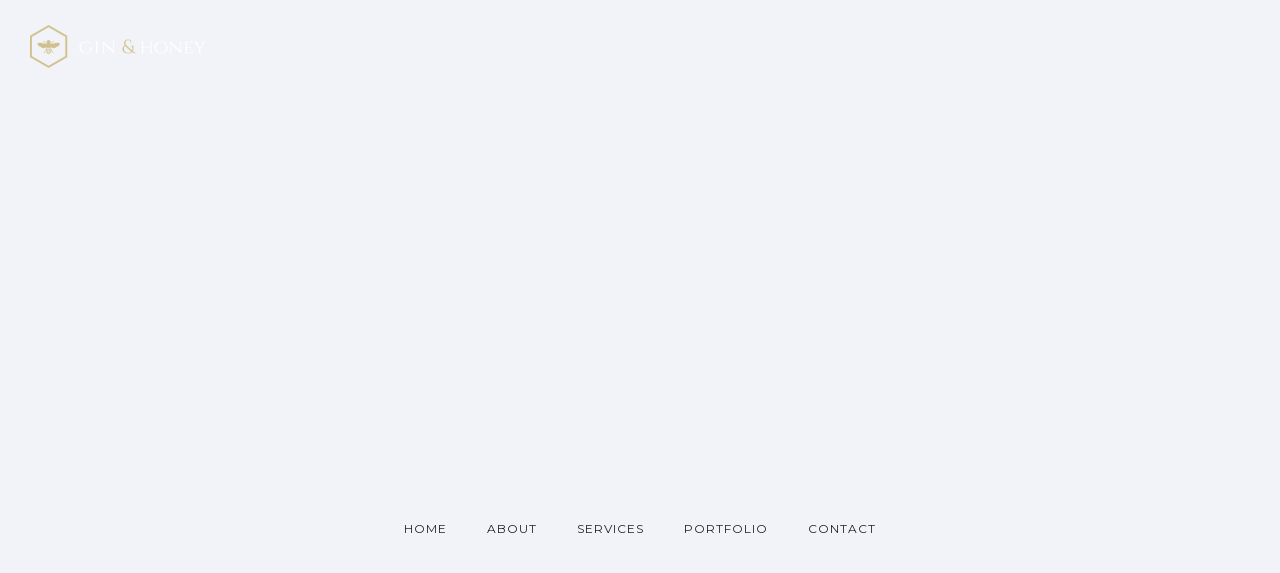

--- FILE ---
content_type: text/plain
request_url: https://www.google-analytics.com/j/collect?v=1&_v=j102&a=313025660&t=pageview&_s=1&dl=https%3A%2F%2Fginandhoney.com%2Fportfolio-old%2Fattachment%2F12%2F&ul=en-us%40posix&dt=12%20-%20Gin%20and%20Honey&sr=1280x720&vp=1280x720&_u=IEBAAEABAAAAACAAI~&jid=184916325&gjid=1468459164&cid=256186371.1766321783&tid=UA-68049136-1&_gid=601011331.1766321783&_r=1&_slc=1&z=1819190135
body_size: -450
content:
2,cG-NYE5NQNYSN